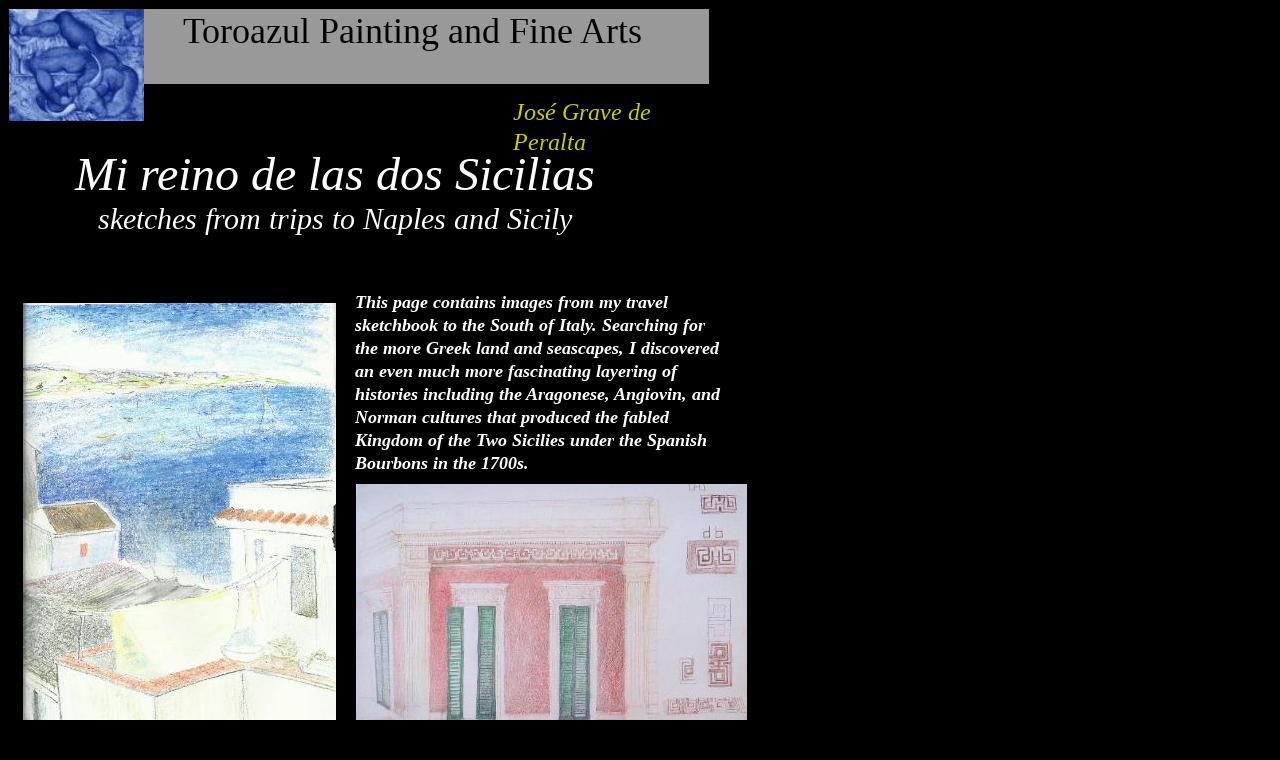

--- FILE ---
content_type: text/html
request_url: http://otoroazul.com/travelsinitaly40.html
body_size: 2543
content:
<!--$sitebuilder version="2.9.0" extra="Java(1.8.0_31)" md5="f50145e3dcf1dac07202ff1b5282b43c"$-->
<!--$templateKey Blank||1.0.0$-->
<html>
  <head>
    <title>Toroazul Painting and Fine Art</title>
    <meta name="generator" content="SiteBuilder/2.9.0/1.8.0_31">
    <!--$page size 760, 3155$-->
    <!--$page margin 0, 0, 20, 0$-->
    <!--$fontFamily Arial$-->
    <!--$fontSize 14$-->
    <style type="text/css"><!--
      BODY {font-family:"Arial"; font-size:14;margin:0px;padding:0px;}
      P {font-family:"Arial"; font-size:14;}
      FORM {margin:0;padding:0;}
    --></style>
  </head>
  <body bgcolor="#000000" text="#000000" link="#0000FF" vlink="#800080" topmargin="0" leftmargin="0">

<!--$begin exclude$-->
    <div id="root" style="position:absolute;width:756px;height:3153px;">
<!--$end exclude$-->
      <div id="e0" style="position:absolute;left:22;top:747;width:297;height:48;"><span class="text"><b><i><font face="Book Antiqua" color="#9999FF" size="4"><span style="font-size:18px;line-height:23px;">Rooftops --- Siracusa<br> &nbsp;&nbsp;&nbsp;&nbsp;&nbsp;&nbsp;&nbsp;&nbsp;&nbsp;&nbsp;&nbsp;&nbsp;&nbsp;&nbsp;&nbsp;&nbsp;&nbsp;&nbsp;&nbsp;&nbsp;</span></font></i></b><b><font face="Book Antiqua" color="#FFFFFF"><span style="font-size:14px;line-height:17px;">&nbsp;&nbsp;color pencil 11&quot; x 14&quot;<br soft></span></font></b></span>      </div>
      <div id="e1" style="position:absolute;left:30;top:146;width:609;height:115;">
        <table border="0" cellspacing="0" cellpadding="0" width="609">
          <tr>
            <td nowrap height="115" align="center" valign="top"><span class="text"><i><font face="Monotype Corsiva" color="#FFFFFF" size="7"><span style="font-size:48px;line-height:55px;">Mi reino de las dos Sicilias<br></span></font></i><i><font face="Monotype Corsiva" color="#FFFFFF" size="6"><span style="font-size:30px;line-height:35px;">sketches from trips to Naples and Sicily<br soft></span></font></i></span></td>
          </tr>
        </table>
      </div>
      <div id="e2" style="position:absolute;left:513;top:97;width:206;height:31;"><span class="text"><i><font face="Book Antiqua" color="#CCCC00" size="5"><span style="font-size:24px;line-height:30px;">Jos&#233; Grave de Peralta<br soft></span></font></i></span>      </div>
      <div id="e3" style="position:absolute;left:115;top:9;width:594;height:75;">
        <table border="0" cellspacing="0" cellpadding="0" width="594">
          <tr>
            <td nowrap height="75" align="center" valign="top" bgcolor="#999999"><span class="text"><font face="Book Antiqua" size="6"><span style="font-size:36px;line-height:45px;">Toroazul Painting and Fine Arts<br soft></span></font></span></td>
          </tr>
        </table>
      </div>
      <div id="e4" style="position:absolute;left:9;top:9;width:135;height:112;"><a href="minotaurodormido2.html"><img src="images/minotauroazuldormido-126x102-140x114-135x112.jpg" width="135" height="112" border="0" alt=""></a></div>      <div id="e5" style="position:absolute;left:529;top:3059;width:174;height:31;"><span class="text"><a href="index.html"><b><i><font face="Book Antiqua" color="#CCCC00" size="4"><span style="font-size:18px;line-height:23px;">Back to </span></font></i></b></a><a href="index.html"><b><i><font face="Book Antiqua" color="#CCCC00" size="4"><span style="font-size:18px;line-height:23px;">HOMEpage<br soft></span></font></i></b></a></span>      </div>
      <div id="e6" style="position:absolute;left:408;top:3101;width:330;height:32;"><span class="text"><a href="travelsinitaly.html"><b><i><font face="Book Antiqua" color="#9999FF" size="4"><span style="font-size:18px;line-height:23px;">Back to INDEX page &nbsp;</span></font></i></b></a><a href="travelsinitaly.html"><b><i><font face="Book Antiqua" color="#9999FF" size="4"><span style="font-size:18px;line-height:23px;">&nbsp;&nbsp;I T A L Y<br soft></span></font></i></b></a></span>      </div>
      <div id="e7" style="position:absolute;left:355;top:291;width:401;height:185;"><span class="text"><b><i><font face="Book Antiqua" color="#FFFFFF" size="4"><span style="font-size:18px;line-height:23px;">This page contains images from my travel <br soft>sketchbook to the South of Italy. Searching for <br soft>the more Greek land and seascapes, I discovered <br soft>an even much more fascinating layering of <br soft>histories including the Aragonese, Angiovin, and <br soft>Norman cultures that produced the fabled <br soft>Kingdom of the Two Sicilies under the Spanish <br soft>Bourbons in the 1700s.<br soft></span></font></i></b></span>      </div>
      <div id="e8" style="position:absolute;left:54;top:1772;width:277;height:148;">
        <table border="0" cellspacing="0" cellpadding="0" width="277">
          <tr>
            <td nowrap height="148" align="center" valign="top"><span class="text"><span style="font-size:14px;line-height:17px;"><br></span><b><i><font face="Book Antiqua" color="#FF9900" size="4"><span style="font-size:18px;line-height:23px;">These<br>drawings<br>were<br>done<br>on site.<br soft></span></font></i></b></span></td>
          </tr>
        </table>
      </div>
      <div id="e9" style="position:absolute;left:418;top:1646;width:297;height:47;"><span class="text"><b><i><font face="Book Antiqua" color="#9999FF" size="4"><span style="font-size:18px;line-height:23px;">Napoles &nbsp;--- Castel dell'OVO<br> &nbsp;&nbsp;&nbsp;&nbsp;&nbsp;&nbsp;&nbsp;&nbsp;&nbsp;&nbsp;&nbsp;&nbsp;&nbsp;&nbsp;&nbsp;&nbsp;&nbsp;&nbsp;</span></font></i></b><b><font face="Book Antiqua" color="#FFFFFF"><span style="font-size:14px;line-height:17px;">color pencil 11&quot; x 14&quot;<br soft></span></font></b></span>      </div>
      <div id="e10" style="position:absolute;left:448;top:2993;width:297;height:47;"><span class="text"><b><i><font face="Book Antiqua" color="#9999FF" size="4"><span style="font-size:18px;line-height:23px;">Norman column in Palermo<br> &nbsp;&nbsp;&nbsp;&nbsp;&nbsp;&nbsp;&nbsp;&nbsp;&nbsp;&nbsp;&nbsp;&nbsp;&nbsp;&nbsp;&nbsp;&nbsp;&nbsp;&nbsp;</span></font></i></b><b><font face="Book Antiqua" color="#FFFFFF"><span style="font-size:14px;line-height:17px;">color encil 11&quot; x 14&quot;<br soft></span></font></b></span>      </div>
      <div id="e11" style="position:absolute;left:48;top:3045;width:275;height:69;"><span class="text"><b><i><font face="Book Antiqua" color="#9999FF" size="4"><span style="font-size:18px;line-height:23px;">El canto de San Caetano ~~ <br soft>Napoles<br> &nbsp;&nbsp;&nbsp;&nbsp;&nbsp;&nbsp;&nbsp;&nbsp;&nbsp;&nbsp;&nbsp;&nbsp;&nbsp;&nbsp;</span></font></i></b><b><font face="Book Antiqua" color="#FFFFFF"><span style="font-size:14px;line-height:17px;">color pencil 11&quot; x 14&quot;<br soft></span></font></b></span>      </div>
      <div id="e12" style="position:absolute;left:23;top:303;width:313;height:438;"><!--$img %ImageAssetImpl:/images/Siracusa_rooftops.jpg$--><img src="sitebuilder/images/Siracusa_rooftops-313x438.jpg" width="313" height="438" alt=""></div>      <div id="e13" style="position:absolute;left:356;top:484;width:391;height:256;"><!--$img %ImageAssetImpl:/images/Casa_del_Laberinto_en_NOTO.jpg$--><img src="sitebuilder/images/Casa_del_Laberinto_en_NOTO-391x256.jpg" width="391" height="256" alt=""></div>      <div id="e14" style="position:absolute;left:427;top:749;width:297;height:48;"><span class="text"><b><i><font face="Book Antiqua" color="#9999FF" size="4"><span style="font-size:18px;line-height:23px;">Noto -- labyrinth pattern<br> &nbsp;&nbsp;&nbsp;&nbsp;&nbsp;&nbsp;&nbsp;&nbsp;&nbsp;&nbsp;&nbsp;&nbsp;&nbsp;&nbsp;&nbsp;&nbsp;&nbsp;&nbsp;</span></font></i></b><b><font face="Book Antiqua" color="#FFFFFF"><span style="font-size:14px;line-height:17px;">&nbsp;&nbsp;color pencil 11&quot; x 14&quot;<br soft></span></font></b></span>      </div>
      <div id="e15" style="position:absolute;left:10;top:819;width:353;height:230;"><!--$img %ImageAssetImpl:/images/Vista_de_NOTO_calle_Principe_Amedeo.jpg$--><img src="sitebuilder/images/Vista_de_NOTO_calle_Principe_Amedeo-353x230.jpg" width="353" height="230" alt=""></div>      <div id="e16" style="position:absolute;left:395;top:810;width:354;height:468;"><!--$img %ImageAssetImpl:/images/Siracusa_iglesia_al_estilo_griego.jpg$--><img src="sitebuilder/images/Siracusa_iglesia_al_estilo_griego-354x468.jpg" width="354" height="468" alt=""></div>      <div id="e17" style="position:absolute;left:426;top:1294;width:297;height:48;"><span class="text"><b><i><font face="Book Antiqua" color="#9999FF" size="4"><span style="font-size:18px;line-height:23px;">Siracusa -- Greek faith of Light<br> &nbsp;&nbsp;&nbsp;&nbsp;&nbsp;&nbsp;&nbsp;&nbsp;&nbsp;&nbsp;&nbsp;&nbsp;&nbsp;&nbsp;&nbsp;&nbsp;</span></font></i></b><b><font face="Book Antiqua" color="#FFFFFF"><span style="font-size:14px;line-height:17px;">&nbsp;&nbsp;color pencil 11&quot; x 14&quot;<br soft></span></font></b></span>      </div>
      <div id="e18" style="position:absolute;left:34;top:1063;width:297;height:48;"><span class="text"><b><i><font face="Book Antiqua" color="#9999FF" size="4"><span style="font-size:18px;line-height:23px;">Noto -- Spanish epoch rooftops<br> &nbsp;&nbsp;&nbsp;&nbsp;&nbsp;&nbsp;&nbsp;&nbsp;&nbsp;&nbsp;&nbsp;&nbsp;&nbsp;&nbsp;</span></font></i></b><b><font face="Book Antiqua" color="#FFFFFF"><span style="font-size:14px;line-height:17px;">&nbsp;&nbsp;color pencil 11&quot; x 14&quot;<br soft></span></font></b></span>      </div>
      <div id="e19" style="position:absolute;left:17;top:1123;width:348;height:470;"><!--$img %ImageAssetImpl:/images/Siracusa_Aguja_en_ghetto_hebreo.jpg$--><img src="sitebuilder/images/Siracusa_Aguja_en_ghetto_hebreo-348x470.jpg" width="348" height="470" alt=""></div>      <div id="e20" style="position:absolute;left:52;top:1606;width:297;height:48;"><span class="text"><b><i><font face="Book Antiqua" color="#9999FF" size="4"><span style="font-size:18px;line-height:23px;">Siracusa -- Needle in Jewish quarter<br> &nbsp;&nbsp;&nbsp;&nbsp;&nbsp;&nbsp;&nbsp;&nbsp;&nbsp;&nbsp;&nbsp;&nbsp;&nbsp;&nbsp;</span></font></i></b><b><font face="Book Antiqua" color="#FFFFFF"><span style="font-size:14px;line-height:17px;">&nbsp;&nbsp;color pencil 11&quot; x 14&quot;<br soft></span></font></b></span>      </div>
      <div id="e21" style="position:absolute;left:385;top:1373;width:351;height:249;"><!--$img %ImageAssetImpl:/images/Napoles_Castel_dell_Ovo.jpg$--><img src="sitebuilder/images/Napoles_Castel_dell_Ovo-351x249.jpg" width="351" height="249" alt=""></div>      <div id="e22" style="position:absolute;left:390;top:1726;width:355;height:241;"><!--$img %ImageAssetImpl:/images/Villa_Armerina_desde_la_Colina_d_Oro.jpg$--><img src="sitebuilder/images/Villa_Armerina_desde_la_Colina_d_Oro-355x241.jpg" width="355" height="241" alt=""></div>      <div id="e23" style="position:absolute;left:70;top:2096;width:600;height:457;"><!--$img %ImageAssetImpl:/images/Palermo_San_Catlado_y_La_Martorana.jpg$--><img src="sitebuilder/images/Palermo_San_Catlado_y_La_Martorana-600x457.jpg" width="600" height="457" alt=""></div>      <div id="e24" style="position:absolute;left:392;top:1995;width:335;height:69;"><span class="text"><b><i><font face="Book Antiqua" color="#9999FF" size="4"><span style="font-size:18px;line-height:23px;">Villa Armerina -- la Collina d'Oro<br> &nbsp;&nbsp;&nbsp;&nbsp;&nbsp;&nbsp;&nbsp;&nbsp;&nbsp;&nbsp;&nbsp;&nbsp;&nbsp;&nbsp;&nbsp;&nbsp;</span></font></i></b><b><font face="Book Antiqua" color="#FFFFFF"><span style="font-size:14px;line-height:17px;">color pencil 11&quot; x 14&quot;<br soft></span></font></b></span>      </div>
      <div id="e25" style="position:absolute;left:396;top:2567;width:335;height:54;"><span class="text"><b><i><font face="Book Antiqua" color="#9999FF" size="4"><span style="font-size:18px;line-height:23px;">Palermo: San Cataldo y La Martorana<br> &nbsp;&nbsp;&nbsp;&nbsp;&nbsp;&nbsp;&nbsp;&nbsp;&nbsp;&nbsp;&nbsp;&nbsp;&nbsp;&nbsp;</span></font></i></b><b><font face="Book Antiqua" color="#FFFFFF"><span style="font-size:14px;line-height:17px;">color pencil 11&quot; x 14&quot;<br soft></span></font></b></span>      </div>
      <div id="e26" style="position:absolute;left:465;top:2641;width:249;height:329;"><!--$img %ImageAssetImpl:/images/Palermo_catedral_columna_normanda.jpg$--><img src="sitebuilder/images/Palermo_catedral_columna_normanda-249x329.jpg" width="249" height="329" alt=""></div>      <div id="e27" style="position:absolute;left:33;top:2576;width:320;height:451;"><!--$img %ImageAssetImpl:/images/Napoles_canta_en_la_estatua_de_San_Caetano.jpg$--><img src="sitebuilder/images/Napoles_canta_en_la_estatua_de_San_Caetano-320x451.jpg" width="320" height="451" alt=""></div><!--$begin exclude$-->
    </div>
<!--$end exclude$-->
  </body>
</html>
